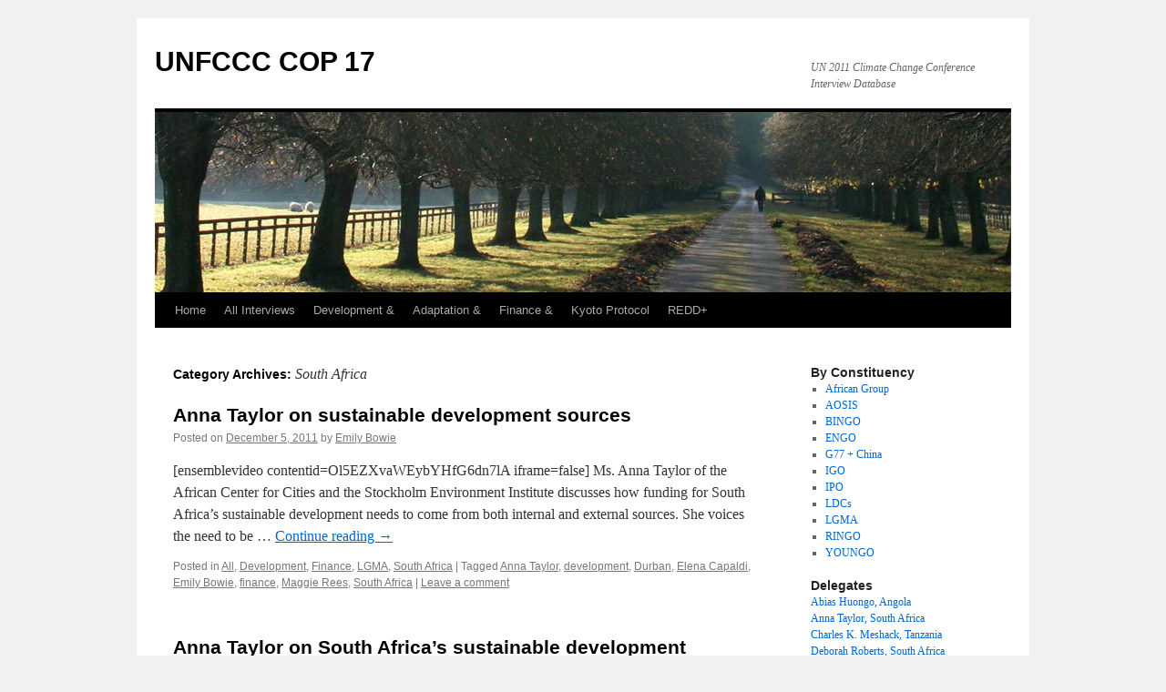

--- FILE ---
content_type: text/html; charset=UTF-8
request_url: https://blogs.dickinson.edu/cop17/category/south-africa/
body_size: 46319
content:
<!DOCTYPE html>
<html lang="en-US">
<head>
<meta charset="UTF-8" />
<title>
South Africa | UNFCCC COP 17	</title>
<link rel="profile" href="https://gmpg.org/xfn/11" />
<link rel="stylesheet" type="text/css" media="all" href="https://blogs.dickinson.edu/cop17/wp-content/themes/twentyten/style.css?ver=20250415" />
<link rel="pingback" href="https://blogs.dickinson.edu/cop17/xmlrpc.php">
<meta name='robots' content='max-image-preview:large' />
	<style>img:is([sizes="auto" i], [sizes^="auto," i]) { contain-intrinsic-size: 3000px 1500px }</style>
	<link rel="alternate" type="application/rss+xml" title="UNFCCC COP 17 &raquo; Feed" href="https://blogs.dickinson.edu/cop17/feed/" />
<link rel="alternate" type="application/rss+xml" title="UNFCCC COP 17 &raquo; Comments Feed" href="https://blogs.dickinson.edu/cop17/comments/feed/" />
<link rel="alternate" type="application/rss+xml" title="UNFCCC COP 17 &raquo; South Africa Category Feed" href="https://blogs.dickinson.edu/cop17/category/south-africa/feed/" />
<script type="text/javascript">
/* <![CDATA[ */
window._wpemojiSettings = {"baseUrl":"https:\/\/s.w.org\/images\/core\/emoji\/15.1.0\/72x72\/","ext":".png","svgUrl":"https:\/\/s.w.org\/images\/core\/emoji\/15.1.0\/svg\/","svgExt":".svg","source":{"concatemoji":"https:\/\/blogs.dickinson.edu\/cop17\/wp-includes\/js\/wp-emoji-release.min.js?ver=6.8.1"}};
/*! This file is auto-generated */
!function(i,n){var o,s,e;function c(e){try{var t={supportTests:e,timestamp:(new Date).valueOf()};sessionStorage.setItem(o,JSON.stringify(t))}catch(e){}}function p(e,t,n){e.clearRect(0,0,e.canvas.width,e.canvas.height),e.fillText(t,0,0);var t=new Uint32Array(e.getImageData(0,0,e.canvas.width,e.canvas.height).data),r=(e.clearRect(0,0,e.canvas.width,e.canvas.height),e.fillText(n,0,0),new Uint32Array(e.getImageData(0,0,e.canvas.width,e.canvas.height).data));return t.every(function(e,t){return e===r[t]})}function u(e,t,n){switch(t){case"flag":return n(e,"\ud83c\udff3\ufe0f\u200d\u26a7\ufe0f","\ud83c\udff3\ufe0f\u200b\u26a7\ufe0f")?!1:!n(e,"\ud83c\uddfa\ud83c\uddf3","\ud83c\uddfa\u200b\ud83c\uddf3")&&!n(e,"\ud83c\udff4\udb40\udc67\udb40\udc62\udb40\udc65\udb40\udc6e\udb40\udc67\udb40\udc7f","\ud83c\udff4\u200b\udb40\udc67\u200b\udb40\udc62\u200b\udb40\udc65\u200b\udb40\udc6e\u200b\udb40\udc67\u200b\udb40\udc7f");case"emoji":return!n(e,"\ud83d\udc26\u200d\ud83d\udd25","\ud83d\udc26\u200b\ud83d\udd25")}return!1}function f(e,t,n){var r="undefined"!=typeof WorkerGlobalScope&&self instanceof WorkerGlobalScope?new OffscreenCanvas(300,150):i.createElement("canvas"),a=r.getContext("2d",{willReadFrequently:!0}),o=(a.textBaseline="top",a.font="600 32px Arial",{});return e.forEach(function(e){o[e]=t(a,e,n)}),o}function t(e){var t=i.createElement("script");t.src=e,t.defer=!0,i.head.appendChild(t)}"undefined"!=typeof Promise&&(o="wpEmojiSettingsSupports",s=["flag","emoji"],n.supports={everything:!0,everythingExceptFlag:!0},e=new Promise(function(e){i.addEventListener("DOMContentLoaded",e,{once:!0})}),new Promise(function(t){var n=function(){try{var e=JSON.parse(sessionStorage.getItem(o));if("object"==typeof e&&"number"==typeof e.timestamp&&(new Date).valueOf()<e.timestamp+604800&&"object"==typeof e.supportTests)return e.supportTests}catch(e){}return null}();if(!n){if("undefined"!=typeof Worker&&"undefined"!=typeof OffscreenCanvas&&"undefined"!=typeof URL&&URL.createObjectURL&&"undefined"!=typeof Blob)try{var e="postMessage("+f.toString()+"("+[JSON.stringify(s),u.toString(),p.toString()].join(",")+"));",r=new Blob([e],{type:"text/javascript"}),a=new Worker(URL.createObjectURL(r),{name:"wpTestEmojiSupports"});return void(a.onmessage=function(e){c(n=e.data),a.terminate(),t(n)})}catch(e){}c(n=f(s,u,p))}t(n)}).then(function(e){for(var t in e)n.supports[t]=e[t],n.supports.everything=n.supports.everything&&n.supports[t],"flag"!==t&&(n.supports.everythingExceptFlag=n.supports.everythingExceptFlag&&n.supports[t]);n.supports.everythingExceptFlag=n.supports.everythingExceptFlag&&!n.supports.flag,n.DOMReady=!1,n.readyCallback=function(){n.DOMReady=!0}}).then(function(){return e}).then(function(){var e;n.supports.everything||(n.readyCallback(),(e=n.source||{}).concatemoji?t(e.concatemoji):e.wpemoji&&e.twemoji&&(t(e.twemoji),t(e.wpemoji)))}))}((window,document),window._wpemojiSettings);
/* ]]> */
</script>
<style id='wp-emoji-styles-inline-css' type='text/css'>

	img.wp-smiley, img.emoji {
		display: inline !important;
		border: none !important;
		box-shadow: none !important;
		height: 1em !important;
		width: 1em !important;
		margin: 0 0.07em !important;
		vertical-align: -0.1em !important;
		background: none !important;
		padding: 0 !important;
	}
</style>
<link rel='stylesheet' id='wp-block-library-css' href='https://blogs.dickinson.edu/cop17/wp-includes/css/dist/block-library/style.min.css?ver=6.8.1' type='text/css' media='all' />
<style id='wp-block-library-theme-inline-css' type='text/css'>
.wp-block-audio :where(figcaption){color:#555;font-size:13px;text-align:center}.is-dark-theme .wp-block-audio :where(figcaption){color:#ffffffa6}.wp-block-audio{margin:0 0 1em}.wp-block-code{border:1px solid #ccc;border-radius:4px;font-family:Menlo,Consolas,monaco,monospace;padding:.8em 1em}.wp-block-embed :where(figcaption){color:#555;font-size:13px;text-align:center}.is-dark-theme .wp-block-embed :where(figcaption){color:#ffffffa6}.wp-block-embed{margin:0 0 1em}.blocks-gallery-caption{color:#555;font-size:13px;text-align:center}.is-dark-theme .blocks-gallery-caption{color:#ffffffa6}:root :where(.wp-block-image figcaption){color:#555;font-size:13px;text-align:center}.is-dark-theme :root :where(.wp-block-image figcaption){color:#ffffffa6}.wp-block-image{margin:0 0 1em}.wp-block-pullquote{border-bottom:4px solid;border-top:4px solid;color:currentColor;margin-bottom:1.75em}.wp-block-pullquote cite,.wp-block-pullquote footer,.wp-block-pullquote__citation{color:currentColor;font-size:.8125em;font-style:normal;text-transform:uppercase}.wp-block-quote{border-left:.25em solid;margin:0 0 1.75em;padding-left:1em}.wp-block-quote cite,.wp-block-quote footer{color:currentColor;font-size:.8125em;font-style:normal;position:relative}.wp-block-quote:where(.has-text-align-right){border-left:none;border-right:.25em solid;padding-left:0;padding-right:1em}.wp-block-quote:where(.has-text-align-center){border:none;padding-left:0}.wp-block-quote.is-large,.wp-block-quote.is-style-large,.wp-block-quote:where(.is-style-plain){border:none}.wp-block-search .wp-block-search__label{font-weight:700}.wp-block-search__button{border:1px solid #ccc;padding:.375em .625em}:where(.wp-block-group.has-background){padding:1.25em 2.375em}.wp-block-separator.has-css-opacity{opacity:.4}.wp-block-separator{border:none;border-bottom:2px solid;margin-left:auto;margin-right:auto}.wp-block-separator.has-alpha-channel-opacity{opacity:1}.wp-block-separator:not(.is-style-wide):not(.is-style-dots){width:100px}.wp-block-separator.has-background:not(.is-style-dots){border-bottom:none;height:1px}.wp-block-separator.has-background:not(.is-style-wide):not(.is-style-dots){height:2px}.wp-block-table{margin:0 0 1em}.wp-block-table td,.wp-block-table th{word-break:normal}.wp-block-table :where(figcaption){color:#555;font-size:13px;text-align:center}.is-dark-theme .wp-block-table :where(figcaption){color:#ffffffa6}.wp-block-video :where(figcaption){color:#555;font-size:13px;text-align:center}.is-dark-theme .wp-block-video :where(figcaption){color:#ffffffa6}.wp-block-video{margin:0 0 1em}:root :where(.wp-block-template-part.has-background){margin-bottom:0;margin-top:0;padding:1.25em 2.375em}
</style>
<style id='classic-theme-styles-inline-css' type='text/css'>
/*! This file is auto-generated */
.wp-block-button__link{color:#fff;background-color:#32373c;border-radius:9999px;box-shadow:none;text-decoration:none;padding:calc(.667em + 2px) calc(1.333em + 2px);font-size:1.125em}.wp-block-file__button{background:#32373c;color:#fff;text-decoration:none}
</style>
<style id='global-styles-inline-css' type='text/css'>
:root{--wp--preset--aspect-ratio--square: 1;--wp--preset--aspect-ratio--4-3: 4/3;--wp--preset--aspect-ratio--3-4: 3/4;--wp--preset--aspect-ratio--3-2: 3/2;--wp--preset--aspect-ratio--2-3: 2/3;--wp--preset--aspect-ratio--16-9: 16/9;--wp--preset--aspect-ratio--9-16: 9/16;--wp--preset--color--black: #000;--wp--preset--color--cyan-bluish-gray: #abb8c3;--wp--preset--color--white: #fff;--wp--preset--color--pale-pink: #f78da7;--wp--preset--color--vivid-red: #cf2e2e;--wp--preset--color--luminous-vivid-orange: #ff6900;--wp--preset--color--luminous-vivid-amber: #fcb900;--wp--preset--color--light-green-cyan: #7bdcb5;--wp--preset--color--vivid-green-cyan: #00d084;--wp--preset--color--pale-cyan-blue: #8ed1fc;--wp--preset--color--vivid-cyan-blue: #0693e3;--wp--preset--color--vivid-purple: #9b51e0;--wp--preset--color--blue: #0066cc;--wp--preset--color--medium-gray: #666;--wp--preset--color--light-gray: #f1f1f1;--wp--preset--gradient--vivid-cyan-blue-to-vivid-purple: linear-gradient(135deg,rgba(6,147,227,1) 0%,rgb(155,81,224) 100%);--wp--preset--gradient--light-green-cyan-to-vivid-green-cyan: linear-gradient(135deg,rgb(122,220,180) 0%,rgb(0,208,130) 100%);--wp--preset--gradient--luminous-vivid-amber-to-luminous-vivid-orange: linear-gradient(135deg,rgba(252,185,0,1) 0%,rgba(255,105,0,1) 100%);--wp--preset--gradient--luminous-vivid-orange-to-vivid-red: linear-gradient(135deg,rgba(255,105,0,1) 0%,rgb(207,46,46) 100%);--wp--preset--gradient--very-light-gray-to-cyan-bluish-gray: linear-gradient(135deg,rgb(238,238,238) 0%,rgb(169,184,195) 100%);--wp--preset--gradient--cool-to-warm-spectrum: linear-gradient(135deg,rgb(74,234,220) 0%,rgb(151,120,209) 20%,rgb(207,42,186) 40%,rgb(238,44,130) 60%,rgb(251,105,98) 80%,rgb(254,248,76) 100%);--wp--preset--gradient--blush-light-purple: linear-gradient(135deg,rgb(255,206,236) 0%,rgb(152,150,240) 100%);--wp--preset--gradient--blush-bordeaux: linear-gradient(135deg,rgb(254,205,165) 0%,rgb(254,45,45) 50%,rgb(107,0,62) 100%);--wp--preset--gradient--luminous-dusk: linear-gradient(135deg,rgb(255,203,112) 0%,rgb(199,81,192) 50%,rgb(65,88,208) 100%);--wp--preset--gradient--pale-ocean: linear-gradient(135deg,rgb(255,245,203) 0%,rgb(182,227,212) 50%,rgb(51,167,181) 100%);--wp--preset--gradient--electric-grass: linear-gradient(135deg,rgb(202,248,128) 0%,rgb(113,206,126) 100%);--wp--preset--gradient--midnight: linear-gradient(135deg,rgb(2,3,129) 0%,rgb(40,116,252) 100%);--wp--preset--font-size--small: 13px;--wp--preset--font-size--medium: 20px;--wp--preset--font-size--large: 36px;--wp--preset--font-size--x-large: 42px;--wp--preset--spacing--20: 0.44rem;--wp--preset--spacing--30: 0.67rem;--wp--preset--spacing--40: 1rem;--wp--preset--spacing--50: 1.5rem;--wp--preset--spacing--60: 2.25rem;--wp--preset--spacing--70: 3.38rem;--wp--preset--spacing--80: 5.06rem;--wp--preset--shadow--natural: 6px 6px 9px rgba(0, 0, 0, 0.2);--wp--preset--shadow--deep: 12px 12px 50px rgba(0, 0, 0, 0.4);--wp--preset--shadow--sharp: 6px 6px 0px rgba(0, 0, 0, 0.2);--wp--preset--shadow--outlined: 6px 6px 0px -3px rgba(255, 255, 255, 1), 6px 6px rgba(0, 0, 0, 1);--wp--preset--shadow--crisp: 6px 6px 0px rgba(0, 0, 0, 1);}:where(.is-layout-flex){gap: 0.5em;}:where(.is-layout-grid){gap: 0.5em;}body .is-layout-flex{display: flex;}.is-layout-flex{flex-wrap: wrap;align-items: center;}.is-layout-flex > :is(*, div){margin: 0;}body .is-layout-grid{display: grid;}.is-layout-grid > :is(*, div){margin: 0;}:where(.wp-block-columns.is-layout-flex){gap: 2em;}:where(.wp-block-columns.is-layout-grid){gap: 2em;}:where(.wp-block-post-template.is-layout-flex){gap: 1.25em;}:where(.wp-block-post-template.is-layout-grid){gap: 1.25em;}.has-black-color{color: var(--wp--preset--color--black) !important;}.has-cyan-bluish-gray-color{color: var(--wp--preset--color--cyan-bluish-gray) !important;}.has-white-color{color: var(--wp--preset--color--white) !important;}.has-pale-pink-color{color: var(--wp--preset--color--pale-pink) !important;}.has-vivid-red-color{color: var(--wp--preset--color--vivid-red) !important;}.has-luminous-vivid-orange-color{color: var(--wp--preset--color--luminous-vivid-orange) !important;}.has-luminous-vivid-amber-color{color: var(--wp--preset--color--luminous-vivid-amber) !important;}.has-light-green-cyan-color{color: var(--wp--preset--color--light-green-cyan) !important;}.has-vivid-green-cyan-color{color: var(--wp--preset--color--vivid-green-cyan) !important;}.has-pale-cyan-blue-color{color: var(--wp--preset--color--pale-cyan-blue) !important;}.has-vivid-cyan-blue-color{color: var(--wp--preset--color--vivid-cyan-blue) !important;}.has-vivid-purple-color{color: var(--wp--preset--color--vivid-purple) !important;}.has-black-background-color{background-color: var(--wp--preset--color--black) !important;}.has-cyan-bluish-gray-background-color{background-color: var(--wp--preset--color--cyan-bluish-gray) !important;}.has-white-background-color{background-color: var(--wp--preset--color--white) !important;}.has-pale-pink-background-color{background-color: var(--wp--preset--color--pale-pink) !important;}.has-vivid-red-background-color{background-color: var(--wp--preset--color--vivid-red) !important;}.has-luminous-vivid-orange-background-color{background-color: var(--wp--preset--color--luminous-vivid-orange) !important;}.has-luminous-vivid-amber-background-color{background-color: var(--wp--preset--color--luminous-vivid-amber) !important;}.has-light-green-cyan-background-color{background-color: var(--wp--preset--color--light-green-cyan) !important;}.has-vivid-green-cyan-background-color{background-color: var(--wp--preset--color--vivid-green-cyan) !important;}.has-pale-cyan-blue-background-color{background-color: var(--wp--preset--color--pale-cyan-blue) !important;}.has-vivid-cyan-blue-background-color{background-color: var(--wp--preset--color--vivid-cyan-blue) !important;}.has-vivid-purple-background-color{background-color: var(--wp--preset--color--vivid-purple) !important;}.has-black-border-color{border-color: var(--wp--preset--color--black) !important;}.has-cyan-bluish-gray-border-color{border-color: var(--wp--preset--color--cyan-bluish-gray) !important;}.has-white-border-color{border-color: var(--wp--preset--color--white) !important;}.has-pale-pink-border-color{border-color: var(--wp--preset--color--pale-pink) !important;}.has-vivid-red-border-color{border-color: var(--wp--preset--color--vivid-red) !important;}.has-luminous-vivid-orange-border-color{border-color: var(--wp--preset--color--luminous-vivid-orange) !important;}.has-luminous-vivid-amber-border-color{border-color: var(--wp--preset--color--luminous-vivid-amber) !important;}.has-light-green-cyan-border-color{border-color: var(--wp--preset--color--light-green-cyan) !important;}.has-vivid-green-cyan-border-color{border-color: var(--wp--preset--color--vivid-green-cyan) !important;}.has-pale-cyan-blue-border-color{border-color: var(--wp--preset--color--pale-cyan-blue) !important;}.has-vivid-cyan-blue-border-color{border-color: var(--wp--preset--color--vivid-cyan-blue) !important;}.has-vivid-purple-border-color{border-color: var(--wp--preset--color--vivid-purple) !important;}.has-vivid-cyan-blue-to-vivid-purple-gradient-background{background: var(--wp--preset--gradient--vivid-cyan-blue-to-vivid-purple) !important;}.has-light-green-cyan-to-vivid-green-cyan-gradient-background{background: var(--wp--preset--gradient--light-green-cyan-to-vivid-green-cyan) !important;}.has-luminous-vivid-amber-to-luminous-vivid-orange-gradient-background{background: var(--wp--preset--gradient--luminous-vivid-amber-to-luminous-vivid-orange) !important;}.has-luminous-vivid-orange-to-vivid-red-gradient-background{background: var(--wp--preset--gradient--luminous-vivid-orange-to-vivid-red) !important;}.has-very-light-gray-to-cyan-bluish-gray-gradient-background{background: var(--wp--preset--gradient--very-light-gray-to-cyan-bluish-gray) !important;}.has-cool-to-warm-spectrum-gradient-background{background: var(--wp--preset--gradient--cool-to-warm-spectrum) !important;}.has-blush-light-purple-gradient-background{background: var(--wp--preset--gradient--blush-light-purple) !important;}.has-blush-bordeaux-gradient-background{background: var(--wp--preset--gradient--blush-bordeaux) !important;}.has-luminous-dusk-gradient-background{background: var(--wp--preset--gradient--luminous-dusk) !important;}.has-pale-ocean-gradient-background{background: var(--wp--preset--gradient--pale-ocean) !important;}.has-electric-grass-gradient-background{background: var(--wp--preset--gradient--electric-grass) !important;}.has-midnight-gradient-background{background: var(--wp--preset--gradient--midnight) !important;}.has-small-font-size{font-size: var(--wp--preset--font-size--small) !important;}.has-medium-font-size{font-size: var(--wp--preset--font-size--medium) !important;}.has-large-font-size{font-size: var(--wp--preset--font-size--large) !important;}.has-x-large-font-size{font-size: var(--wp--preset--font-size--x-large) !important;}
:where(.wp-block-post-template.is-layout-flex){gap: 1.25em;}:where(.wp-block-post-template.is-layout-grid){gap: 1.25em;}
:where(.wp-block-columns.is-layout-flex){gap: 2em;}:where(.wp-block-columns.is-layout-grid){gap: 2em;}
:root :where(.wp-block-pullquote){font-size: 1.5em;line-height: 1.6;}
</style>
<link rel='stylesheet' id='twentyten-block-style-css' href='https://blogs.dickinson.edu/cop17/wp-content/themes/twentyten/blocks.css?ver=20250220' type='text/css' media='all' />
<link rel="https://api.w.org/" href="https://blogs.dickinson.edu/cop17/wp-json/" /><link rel="alternate" title="JSON" type="application/json" href="https://blogs.dickinson.edu/cop17/wp-json/wp/v2/categories/2874" /><link rel="EditURI" type="application/rsd+xml" title="RSD" href="https://blogs.dickinson.edu/cop17/xmlrpc.php?rsd" />
<meta name="generator" content="WordPress 6.8.1" />
</head>

<body class="archive category category-south-africa category-2874 wp-theme-twentyten">
<div id="wrapper" class="hfeed">
		<a href="#content" class="screen-reader-text skip-link">Skip to content</a>
	<div id="header">
		<div id="masthead">
			<div id="branding" role="banner">
								<div id="site-title">
					<span>
											<a href="https://blogs.dickinson.edu/cop17/" rel="home" >UNFCCC COP 17</a>
					</span>
				</div>
				<div id="site-description">UN 2011 Climate Change Conference Interview Database</div>

				<img src="https://blogs.dickinson.edu/cop17/wp-content/themes/twentyten/images/headers/path.jpg" width="940" height="198" alt="UNFCCC COP 17" decoding="async" fetchpriority="high" />			</div><!-- #branding -->

			<div id="access" role="navigation">
				<div class="menu-header"><ul id="menu-menu" class="menu"><li id="menu-item-357" class="menu-item menu-item-type-post_type menu-item-object-page menu-item-home menu-item-357"><a href="https://blogs.dickinson.edu/cop17/">Home</a></li>
<li id="menu-item-120" class="menu-item menu-item-type-post_type menu-item-object-page current_page_parent menu-item-120"><a href="https://blogs.dickinson.edu/cop17/archive/">All Interviews</a></li>
<li id="menu-item-126" class="menu-item menu-item-type-taxonomy menu-item-object-category menu-item-has-children menu-item-126"><a href="https://blogs.dickinson.edu/cop17/category/development/">Development &#038;</a>
<ul class="sub-menu">
	<li id="menu-item-166" class="menu-item menu-item-type-taxonomy menu-item-object-category menu-item-166"><a href="https://blogs.dickinson.edu/cop17/category/capacity-building/">Capacity Building</a></li>
</ul>
</li>
<li id="menu-item-165" class="menu-item menu-item-type-taxonomy menu-item-object-category menu-item-has-children menu-item-165"><a href="https://blogs.dickinson.edu/cop17/category/adaptation-2/">Adaptation &#038;</a>
<ul class="sub-menu">
	<li id="menu-item-173" class="menu-item menu-item-type-taxonomy menu-item-object-category menu-item-173"><a href="https://blogs.dickinson.edu/cop17/category/vulnerability/">Vulnerability</a></li>
</ul>
</li>
<li id="menu-item-168" class="menu-item menu-item-type-taxonomy menu-item-object-category menu-item-has-children menu-item-168"><a href="https://blogs.dickinson.edu/cop17/category/funding/">Finance &#038;</a>
<ul class="sub-menu">
	<li id="menu-item-169" class="menu-item menu-item-type-taxonomy menu-item-object-category menu-item-169"><a href="https://blogs.dickinson.edu/cop17/category/funding/adaptation-fund/">Adaptation Fund</a></li>
	<li id="menu-item-170" class="menu-item menu-item-type-taxonomy menu-item-object-category menu-item-170"><a href="https://blogs.dickinson.edu/cop17/category/funding/green-climate-fund-finance/">Green Climate Fund</a></li>
</ul>
</li>
<li id="menu-item-171" class="menu-item menu-item-type-taxonomy menu-item-object-category menu-item-171"><a href="https://blogs.dickinson.edu/cop17/category/kyoto-protocol/">Kyoto Protocol</a></li>
<li id="menu-item-172" class="menu-item menu-item-type-taxonomy menu-item-object-category menu-item-172"><a href="https://blogs.dickinson.edu/cop17/category/redd/">REDD+</a></li>
</ul></div>			</div><!-- #access -->
		</div><!-- #masthead -->
	</div><!-- #header -->

	<div id="main">

		<div id="container">
			<div id="content" role="main">

				<h1 class="page-title">
				Category Archives: <span>South Africa</span>				</h1>
				



	
			<div id="post-252" class="post-252 post type-post status-publish format-standard has-post-thumbnail hentry category-all category-development category-funding category-lgma category-south-africa tag-anna-taylor tag-development-2 tag-durban tag-elena-capaldi tag-emily-bowie tag-finance tag-maggie-rees tag-south-africa">
			<h2 class="entry-title"><a href="https://blogs.dickinson.edu/cop17/2011/12/05/taylor22/" rel="bookmark">Anna Taylor on sustainable development sources</a></h2>

			<div class="entry-meta">
				<span class="meta-prep meta-prep-author">Posted on</span> <a href="https://blogs.dickinson.edu/cop17/2011/12/05/taylor22/" title="6:15 pm" rel="bookmark"><span class="entry-date">December 5, 2011</span></a> <span class="meta-sep">by</span> <span class="author vcard"><a class="url fn n" href="https://blogs.dickinson.edu/cop17/author/bowiee/" title="View all posts by Emily Bowie">Emily Bowie</a></span>			</div><!-- .entry-meta -->

					<div class="entry-summary">
				<p>[ensemblevideo contentid=Ol5EZXvaWEybYHfG6dn7lA iframe=false] Ms. Anna Taylor of the African Center for Cities and the Stockholm Environment Institute discusses how funding for South Africa’s sustainable development needs to come from both internal and external sources. She voices the need to be &hellip; <a href="https://blogs.dickinson.edu/cop17/2011/12/05/taylor22/">Continue reading <span class="meta-nav">&rarr;</span></a></p>
			</div><!-- .entry-summary -->
	
			<div class="entry-utility">
									<span class="cat-links">
						<span class="entry-utility-prep entry-utility-prep-cat-links">Posted in</span> <a href="https://blogs.dickinson.edu/cop17/category/all/" rel="category tag">All</a>, <a href="https://blogs.dickinson.edu/cop17/category/development/" rel="category tag">Development</a>, <a href="https://blogs.dickinson.edu/cop17/category/funding/" rel="category tag">Finance</a>, <a href="https://blogs.dickinson.edu/cop17/category/lgma/" rel="category tag">LGMA</a>, <a href="https://blogs.dickinson.edu/cop17/category/south-africa/" rel="category tag">South Africa</a>					</span>
					<span class="meta-sep">|</span>
				
								<span class="tag-links">
					<span class="entry-utility-prep entry-utility-prep-tag-links">Tagged</span> <a href="https://blogs.dickinson.edu/cop17/tag/anna-taylor/" rel="tag">Anna Taylor</a>, <a href="https://blogs.dickinson.edu/cop17/tag/development-2/" rel="tag">development</a>, <a href="https://blogs.dickinson.edu/cop17/tag/durban/" rel="tag">Durban</a>, <a href="https://blogs.dickinson.edu/cop17/tag/elena-capaldi/" rel="tag">Elena Capaldi</a>, <a href="https://blogs.dickinson.edu/cop17/tag/emily-bowie/" rel="tag">Emily Bowie</a>, <a href="https://blogs.dickinson.edu/cop17/tag/finance/" rel="tag">finance</a>, <a href="https://blogs.dickinson.edu/cop17/tag/maggie-rees/" rel="tag">Maggie Rees</a>, <a href="https://blogs.dickinson.edu/cop17/tag/south-africa/" rel="tag">South Africa</a>				</span>
				<span class="meta-sep">|</span>
				
				<span class="comments-link"><a href="https://blogs.dickinson.edu/cop17/2011/12/05/taylor22/#respond">Leave a comment</a></span>

							</div><!-- .entry-utility -->
		</div><!-- #post-252 -->

		
	

	
			<div id="post-248" class="post-248 post type-post status-publish format-standard has-post-thumbnail hentry category-all category-development category-lgma category-south-africa category-vulnerability tag-adaptation tag-anna-taylor tag-climate-change tag-durban tag-elena-capaldi tag-emily-bowie tag-inequality tag-maggie-rees tag-poverty tag-south-africa">
			<h2 class="entry-title"><a href="https://blogs.dickinson.edu/cop17/2011/12/05/taylor21/" rel="bookmark">Anna Taylor on South Africa’s sustainable development situation</a></h2>

			<div class="entry-meta">
				<span class="meta-prep meta-prep-author">Posted on</span> <a href="https://blogs.dickinson.edu/cop17/2011/12/05/taylor21/" title="6:08 pm" rel="bookmark"><span class="entry-date">December 5, 2011</span></a> <span class="meta-sep">by</span> <span class="author vcard"><a class="url fn n" href="https://blogs.dickinson.edu/cop17/author/bowiee/" title="View all posts by Emily Bowie">Emily Bowie</a></span>			</div><!-- .entry-meta -->

					<div class="entry-summary">
				<p>Anna Taylor of the African Center for Cities and the Stockholm Environment Institute discusses South Africa’s position as they move forward with sustainable development after COP 17. She notes poverty and economic inequality as the biggest obstacle for South Africa’s &hellip; <a href="https://blogs.dickinson.edu/cop17/2011/12/05/taylor21/">Continue reading <span class="meta-nav">&rarr;</span></a></p>
			</div><!-- .entry-summary -->
	
			<div class="entry-utility">
									<span class="cat-links">
						<span class="entry-utility-prep entry-utility-prep-cat-links">Posted in</span> <a href="https://blogs.dickinson.edu/cop17/category/all/" rel="category tag">All</a>, <a href="https://blogs.dickinson.edu/cop17/category/development/" rel="category tag">Development</a>, <a href="https://blogs.dickinson.edu/cop17/category/lgma/" rel="category tag">LGMA</a>, <a href="https://blogs.dickinson.edu/cop17/category/south-africa/" rel="category tag">South Africa</a>, <a href="https://blogs.dickinson.edu/cop17/category/vulnerability/" rel="category tag">Vulnerability</a>					</span>
					<span class="meta-sep">|</span>
				
								<span class="tag-links">
					<span class="entry-utility-prep entry-utility-prep-tag-links">Tagged</span> <a href="https://blogs.dickinson.edu/cop17/tag/adaptation/" rel="tag">adaptation</a>, <a href="https://blogs.dickinson.edu/cop17/tag/anna-taylor/" rel="tag">Anna Taylor</a>, <a href="https://blogs.dickinson.edu/cop17/tag/climate-change/" rel="tag">climate change</a>, <a href="https://blogs.dickinson.edu/cop17/tag/durban/" rel="tag">Durban</a>, <a href="https://blogs.dickinson.edu/cop17/tag/elena-capaldi/" rel="tag">Elena Capaldi</a>, <a href="https://blogs.dickinson.edu/cop17/tag/emily-bowie/" rel="tag">Emily Bowie</a>, <a href="https://blogs.dickinson.edu/cop17/tag/inequality/" rel="tag">inequality</a>, <a href="https://blogs.dickinson.edu/cop17/tag/maggie-rees/" rel="tag">Maggie Rees</a>, <a href="https://blogs.dickinson.edu/cop17/tag/poverty/" rel="tag">poverty</a>, <a href="https://blogs.dickinson.edu/cop17/tag/south-africa/" rel="tag">South Africa</a>				</span>
				<span class="meta-sep">|</span>
				
				<span class="comments-link"><a href="https://blogs.dickinson.edu/cop17/2011/12/05/taylor21/#respond">Leave a comment</a></span>

							</div><!-- .entry-utility -->
		</div><!-- #post-248 -->

		
	

	
			<div id="post-243" class="post-243 post type-post status-publish format-standard has-post-thumbnail hentry category-all category-capacity-building category-development category-lgma category-south-africa tag-anna-taylor tag-development-2 tag-durban tag-elena-capaldi tag-emily-bowie tag-maggie-rees tag-south-africa">
			<h2 class="entry-title"><a href="https://blogs.dickinson.edu/cop17/2011/12/05/taylor20/" rel="bookmark">Anna Taylor on the effect of COP 17 on development</a></h2>

			<div class="entry-meta">
				<span class="meta-prep meta-prep-author">Posted on</span> <a href="https://blogs.dickinson.edu/cop17/2011/12/05/taylor20/" title="6:03 pm" rel="bookmark"><span class="entry-date">December 5, 2011</span></a> <span class="meta-sep">by</span> <span class="author vcard"><a class="url fn n" href="https://blogs.dickinson.edu/cop17/author/bowiee/" title="View all posts by Emily Bowie">Emily Bowie</a></span>			</div><!-- .entry-meta -->

					<div class="entry-summary">
				<p>[ensemblevideo contentid=-8ocTlocYEux8NNuTlW8NA iframe=false] Ms. Anna Taylor of the African Center for Cities and the Stockholm Environment Institute discusses how the outcomes of the COP will most likely create a downstream effect over development in South Africa that may not be &hellip; <a href="https://blogs.dickinson.edu/cop17/2011/12/05/taylor20/">Continue reading <span class="meta-nav">&rarr;</span></a></p>
			</div><!-- .entry-summary -->
	
			<div class="entry-utility">
									<span class="cat-links">
						<span class="entry-utility-prep entry-utility-prep-cat-links">Posted in</span> <a href="https://blogs.dickinson.edu/cop17/category/all/" rel="category tag">All</a>, <a href="https://blogs.dickinson.edu/cop17/category/capacity-building/" rel="category tag">Capacity Building</a>, <a href="https://blogs.dickinson.edu/cop17/category/development/" rel="category tag">Development</a>, <a href="https://blogs.dickinson.edu/cop17/category/lgma/" rel="category tag">LGMA</a>, <a href="https://blogs.dickinson.edu/cop17/category/south-africa/" rel="category tag">South Africa</a>					</span>
					<span class="meta-sep">|</span>
				
								<span class="tag-links">
					<span class="entry-utility-prep entry-utility-prep-tag-links">Tagged</span> <a href="https://blogs.dickinson.edu/cop17/tag/anna-taylor/" rel="tag">Anna Taylor</a>, <a href="https://blogs.dickinson.edu/cop17/tag/development-2/" rel="tag">development</a>, <a href="https://blogs.dickinson.edu/cop17/tag/durban/" rel="tag">Durban</a>, <a href="https://blogs.dickinson.edu/cop17/tag/elena-capaldi/" rel="tag">Elena Capaldi</a>, <a href="https://blogs.dickinson.edu/cop17/tag/emily-bowie/" rel="tag">Emily Bowie</a>, <a href="https://blogs.dickinson.edu/cop17/tag/maggie-rees/" rel="tag">Maggie Rees</a>, <a href="https://blogs.dickinson.edu/cop17/tag/south-africa/" rel="tag">South Africa</a>				</span>
				<span class="meta-sep">|</span>
				
				<span class="comments-link"><a href="https://blogs.dickinson.edu/cop17/2011/12/05/taylor20/#respond">Leave a comment</a></span>

							</div><!-- .entry-utility -->
		</div><!-- #post-243 -->

		
	

	
			<div id="post-239" class="post-239 post type-post status-publish format-standard has-post-thumbnail hentry category-adaptation-2 category-all category-capacity-building category-development category-lgma category-south-africa category-vulnerability tag-adaptation tag-anna-taylor tag-durban tag-elena-capaldi tag-emily-bowie tag-maggie-rees tag-south-africa tag-vulnerability-2">
			<h2 class="entry-title"><a href="https://blogs.dickinson.edu/cop17/2011/12/05/taylor19/" rel="bookmark">Anna Taylor on her work and her hopes for COP 17</a></h2>

			<div class="entry-meta">
				<span class="meta-prep meta-prep-author">Posted on</span> <a href="https://blogs.dickinson.edu/cop17/2011/12/05/taylor19/" title="6:00 pm" rel="bookmark"><span class="entry-date">December 5, 2011</span></a> <span class="meta-sep">by</span> <span class="author vcard"><a class="url fn n" href="https://blogs.dickinson.edu/cop17/author/bowiee/" title="View all posts by Emily Bowie">Emily Bowie</a></span>			</div><!-- .entry-meta -->

					<div class="entry-summary">
				<p>[ensemblevideo contentid=KwNM8EzR-kuA3X9p5Cbskw iframe=false] Ms. Anna Taylor of the African Center for Cities and the Stockholm Environment Institute discusses her work through both institutions looking at vulnerability and adaptation initiatives. She explains how she is promoting their research, making connections and &hellip; <a href="https://blogs.dickinson.edu/cop17/2011/12/05/taylor19/">Continue reading <span class="meta-nav">&rarr;</span></a></p>
			</div><!-- .entry-summary -->
	
			<div class="entry-utility">
									<span class="cat-links">
						<span class="entry-utility-prep entry-utility-prep-cat-links">Posted in</span> <a href="https://blogs.dickinson.edu/cop17/category/adaptation-2/" rel="category tag">Adaptation</a>, <a href="https://blogs.dickinson.edu/cop17/category/all/" rel="category tag">All</a>, <a href="https://blogs.dickinson.edu/cop17/category/capacity-building/" rel="category tag">Capacity Building</a>, <a href="https://blogs.dickinson.edu/cop17/category/development/" rel="category tag">Development</a>, <a href="https://blogs.dickinson.edu/cop17/category/lgma/" rel="category tag">LGMA</a>, <a href="https://blogs.dickinson.edu/cop17/category/south-africa/" rel="category tag">South Africa</a>, <a href="https://blogs.dickinson.edu/cop17/category/vulnerability/" rel="category tag">Vulnerability</a>					</span>
					<span class="meta-sep">|</span>
				
								<span class="tag-links">
					<span class="entry-utility-prep entry-utility-prep-tag-links">Tagged</span> <a href="https://blogs.dickinson.edu/cop17/tag/adaptation/" rel="tag">adaptation</a>, <a href="https://blogs.dickinson.edu/cop17/tag/anna-taylor/" rel="tag">Anna Taylor</a>, <a href="https://blogs.dickinson.edu/cop17/tag/durban/" rel="tag">Durban</a>, <a href="https://blogs.dickinson.edu/cop17/tag/elena-capaldi/" rel="tag">Elena Capaldi</a>, <a href="https://blogs.dickinson.edu/cop17/tag/emily-bowie/" rel="tag">Emily Bowie</a>, <a href="https://blogs.dickinson.edu/cop17/tag/maggie-rees/" rel="tag">Maggie Rees</a>, <a href="https://blogs.dickinson.edu/cop17/tag/south-africa/" rel="tag">South Africa</a>, <a href="https://blogs.dickinson.edu/cop17/tag/vulnerability-2/" rel="tag">vulnerability</a>				</span>
				<span class="meta-sep">|</span>
				
				<span class="comments-link"><a href="https://blogs.dickinson.edu/cop17/2011/12/05/taylor19/#respond">Leave a comment</a></span>

							</div><!-- .entry-utility -->
		</div><!-- #post-239 -->

		
	

	
			<div id="post-255" class="post-255 post type-post status-publish format-standard has-post-thumbnail hentry category-all category-engo category-funding category-redd category-south-africa tag-anna-mcginn tag-charles-k-meshack tag-finance tag-local tag-redd tag-samuel-pollan tag-tanzania">
			<h2 class="entry-title"><a href="https://blogs.dickinson.edu/cop17/2011/12/01/meshack29/" rel="bookmark">Charles K. Meshack on relationship between local communities and REDD+</a></h2>

			<div class="entry-meta">
				<span class="meta-prep meta-prep-author">Posted on</span> <a href="https://blogs.dickinson.edu/cop17/2011/12/01/meshack29/" title="6:19 pm" rel="bookmark"><span class="entry-date">December 1, 2011</span></a> <span class="meta-sep">by</span> <span class="author vcard"><a class="url fn n" href="https://blogs.dickinson.edu/cop17/author/bowiee/" title="View all posts by Emily Bowie">Emily Bowie</a></span>			</div><!-- .entry-meta -->

					<div class="entry-summary">
				<p>[ensemblevideo contentid=zvRgzV6aq0Oc-Y0mEIpoFA iframe=false] Mr. Charles K. Meshack, Executive Director at Tanzania Forest Conservation Group, discusses the structure and goals of REDD+ in Tanzania and the social impacts of the program, including monetary issues. He also discusses the relationship between REDD+ &hellip; <a href="https://blogs.dickinson.edu/cop17/2011/12/01/meshack29/">Continue reading <span class="meta-nav">&rarr;</span></a></p>
			</div><!-- .entry-summary -->
	
			<div class="entry-utility">
									<span class="cat-links">
						<span class="entry-utility-prep entry-utility-prep-cat-links">Posted in</span> <a href="https://blogs.dickinson.edu/cop17/category/all/" rel="category tag">All</a>, <a href="https://blogs.dickinson.edu/cop17/category/engo/" rel="category tag">ENGO</a>, <a href="https://blogs.dickinson.edu/cop17/category/funding/" rel="category tag">Finance</a>, <a href="https://blogs.dickinson.edu/cop17/category/redd/" rel="category tag">REDD+</a>, <a href="https://blogs.dickinson.edu/cop17/category/south-africa/" rel="category tag">South Africa</a>					</span>
					<span class="meta-sep">|</span>
				
								<span class="tag-links">
					<span class="entry-utility-prep entry-utility-prep-tag-links">Tagged</span> <a href="https://blogs.dickinson.edu/cop17/tag/anna-mcginn/" rel="tag">Anna McGinn</a>, <a href="https://blogs.dickinson.edu/cop17/tag/charles-k-meshack/" rel="tag">Charles K. Meshack</a>, <a href="https://blogs.dickinson.edu/cop17/tag/finance/" rel="tag">finance</a>, <a href="https://blogs.dickinson.edu/cop17/tag/local/" rel="tag">local</a>, <a href="https://blogs.dickinson.edu/cop17/tag/redd/" rel="tag">REDD+</a>, <a href="https://blogs.dickinson.edu/cop17/tag/samuel-pollan/" rel="tag">Samuel Pollan</a>, <a href="https://blogs.dickinson.edu/cop17/tag/tanzania/" rel="tag">Tanzania</a>				</span>
				<span class="meta-sep">|</span>
				
				<span class="comments-link"><a href="https://blogs.dickinson.edu/cop17/2011/12/01/meshack29/#respond">Leave a comment</a></span>

							</div><!-- .entry-utility -->
		</div><!-- #post-255 -->

		
	

	
			<div id="post-207" class="post-207 post type-post status-publish format-standard has-post-thumbnail hentry category-all category-lgma category-south-africa tag-adaptation tag-deborah-roberts tag-durban tag-maggie-rees tag-mitigation tag-south-africa">
			<h2 class="entry-title"><a href="https://blogs.dickinson.edu/cop17/2011/11/28/roberts15/" rel="bookmark">Deborah Roberts on Durban’s climate action initiatives</a></h2>

			<div class="entry-meta">
				<span class="meta-prep meta-prep-author">Posted on</span> <a href="https://blogs.dickinson.edu/cop17/2011/11/28/roberts15/" title="3:23 am" rel="bookmark"><span class="entry-date">November 28, 2011</span></a> <span class="meta-sep">by</span> <span class="author vcard"><a class="url fn n" href="https://blogs.dickinson.edu/cop17/author/bowiee/" title="View all posts by Emily Bowie">Emily Bowie</a></span>			</div><!-- .entry-meta -->

					<div class="entry-summary">
				<p>[ensemblevideo contentid=aHTf6kp8eEuU28X4cpB4xw iframe=false] Dr. Deborah Roberts from the Environmental Planning and Climate Protection Department for the eThekwini Municipality in Durban, South Africa discusses Durban’s outlook on climate change action. She explains how Durban’s focus is more on adaptation than mitigation &hellip; <a href="https://blogs.dickinson.edu/cop17/2011/11/28/roberts15/">Continue reading <span class="meta-nav">&rarr;</span></a></p>
			</div><!-- .entry-summary -->
	
			<div class="entry-utility">
									<span class="cat-links">
						<span class="entry-utility-prep entry-utility-prep-cat-links">Posted in</span> <a href="https://blogs.dickinson.edu/cop17/category/all/" rel="category tag">All</a>, <a href="https://blogs.dickinson.edu/cop17/category/lgma/" rel="category tag">LGMA</a>, <a href="https://blogs.dickinson.edu/cop17/category/south-africa/" rel="category tag">South Africa</a>					</span>
					<span class="meta-sep">|</span>
				
								<span class="tag-links">
					<span class="entry-utility-prep entry-utility-prep-tag-links">Tagged</span> <a href="https://blogs.dickinson.edu/cop17/tag/adaptation/" rel="tag">adaptation</a>, <a href="https://blogs.dickinson.edu/cop17/tag/deborah-roberts/" rel="tag">Deborah Roberts</a>, <a href="https://blogs.dickinson.edu/cop17/tag/durban/" rel="tag">Durban</a>, <a href="https://blogs.dickinson.edu/cop17/tag/maggie-rees/" rel="tag">Maggie Rees</a>, <a href="https://blogs.dickinson.edu/cop17/tag/mitigation/" rel="tag">mitigation</a>, <a href="https://blogs.dickinson.edu/cop17/tag/south-africa/" rel="tag">South Africa</a>				</span>
				<span class="meta-sep">|</span>
				
				<span class="comments-link"><a href="https://blogs.dickinson.edu/cop17/2011/11/28/roberts15/#respond">Leave a comment</a></span>

							</div><!-- .entry-utility -->
		</div><!-- #post-207 -->

		
	


			</div><!-- #content -->
		</div><!-- #container -->


		<div id="primary" class="widget-area" role="complementary">
			<ul class="xoxo">

<li id="nav_menu-3" class="widget-container widget_nav_menu"><h3 class="widget-title">By Constituency</h3><div class="menu-group-container"><ul id="menu-group" class="menu"><li id="menu-item-134" class="menu-item menu-item-type-taxonomy menu-item-object-category menu-item-134"><a href="https://blogs.dickinson.edu/cop17/category/african-group/">African Group</a></li>
<li id="menu-item-132" class="menu-item menu-item-type-taxonomy menu-item-object-category menu-item-132"><a href="https://blogs.dickinson.edu/cop17/category/aosis/">AOSIS</a></li>
<li id="menu-item-154" class="menu-item menu-item-type-taxonomy menu-item-object-category menu-item-154"><a href="https://blogs.dickinson.edu/cop17/category/bingo/">BINGO</a></li>
<li id="menu-item-155" class="menu-item menu-item-type-taxonomy menu-item-object-category menu-item-155"><a href="https://blogs.dickinson.edu/cop17/category/engo/">ENGO</a></li>
<li id="menu-item-157" class="menu-item menu-item-type-taxonomy menu-item-object-category menu-item-157"><a href="https://blogs.dickinson.edu/cop17/category/g77-china/">G77 + China</a></li>
<li id="menu-item-301" class="menu-item menu-item-type-taxonomy menu-item-object-category menu-item-301"><a href="https://blogs.dickinson.edu/cop17/category/igo/">IGO</a></li>
<li id="menu-item-158" class="menu-item menu-item-type-taxonomy menu-item-object-category menu-item-158"><a href="https://blogs.dickinson.edu/cop17/category/ipo/">IPO</a></li>
<li id="menu-item-159" class="menu-item menu-item-type-taxonomy menu-item-object-category menu-item-159"><a href="https://blogs.dickinson.edu/cop17/category/ldcs/">LDCs</a></li>
<li id="menu-item-160" class="menu-item menu-item-type-taxonomy menu-item-object-category menu-item-160"><a href="https://blogs.dickinson.edu/cop17/category/lgma/">LGMA</a></li>
<li id="menu-item-162" class="menu-item menu-item-type-taxonomy menu-item-object-category menu-item-162"><a href="https://blogs.dickinson.edu/cop17/category/ringo/">RINGO</a></li>
<li id="menu-item-164" class="menu-item menu-item-type-taxonomy menu-item-object-category menu-item-164"><a href="https://blogs.dickinson.edu/cop17/category/youngo/">YOUNGO</a></li>
</ul></div></li><li id="text-5" class="widget-container widget_text"><h3 class="widget-title">Delegates</h3>			<div class="textwidget"><p><a href="http://blogs.dickinson.edu/cop17/tag/abias-huongo/">Abias Huongo, Angola</a><br />
<a href="http://blogs.dickinson.edu/cop17/tag/anna-taylor/">Anna Taylor, South Africa</a><br />
<a href="http://blogs.dickinson.edu/cop17/tag/charles-k-meshack/"> Charles K. Meshack, Tanzania</a><br />
<a href="http://blogs.dickinson.edu/cop17/tag/deborah-roberts/">Deborah Roberts, South Africa</a><br />
<a href="http://blogs.dickinson.edu/cop17/tag/isaac-kabongo/">Isaac Kabongo, Uganda</a><br />
<a href="http://blogs.dickinson.edu/cop17/tag/jean-marie-kileshye-onema/">Jean-Marie Kileshye Onema, DR Congo</a><br />
<a href="http://blogs.dickinson.edu/cop17/tag/john-ward/">John Ward, United Kingdom</a><br />
<a hred="http://blogs.dickinson.edu/cop17/tag/jose-romero/">Jose Romero, Switzerland</a><br />
<a href="http://blogs.dickinson.edu/cop17/tag/josh-weise/">Joshua Weise, United States</a><br />
<a href="http://blogs.dickinson.edu/cop17/tag/juan-carlos-jintiach/">Juan Carlos Jintiach, Ecuador</a><br />
<a href="http://blogs.dickinson.edu/cop17/tag/kevin-c-urama/">Kevin C. Urama, Kenya</a><br />
<a href="http://blogs.dickinson.edu/cop17/tag/kristie-ebi/">Kristie Ebi, United States</a><br />
<a href="http://blogs.dickinson.edu/cop17/tag/mayor-adewale/">Mayor Adewale, Lagos, Nigeria</a><br />
<a href="http://blogs.dickinson.edu/cop17/tag/negash-teklu/">Negash Teklu, Ethiopia</a><br />
<a href="http://blogs.dickinson.edu/cop17/tag/pasha-carruthers/">Pasha Carruthers, Cook Islands</a><br />
<a href ="http://blogs.dickinson.edu/cop17/tag/rajendra-k-pachauri/">Rajendra K. Pachauri, India</a><br />
<a href="http://blogs.dickinson.edu/cop17/tag/saleemul-huq/">Saleemul Huq, Bangladesh</a><br />
<a href="http://blogs.dickinson.edu/cop17/tag/tetteh-hormeku/">Tetteh Hormeku, Ghana</a><br />
<a href="http://blogs.dickinson.edu/cop17/tag/tiana-ramahaleo/">Tiana Ramahaleo, Madagascar</a><br />
<a href="http://blogs.dickinson.edu/cop17/tag/tony-nyong/"> Tony Nyong, Nigeria</a><br />
<a href="http://blogs.dickinson.edu/cop17/tag/youba-sokona/">Youba Sokona, Ethiopia</a></p>
</div>
		</li><li id="recent-comments-3" class="widget-container widget_recent_comments"><h3 class="widget-title">COMMENTS</h3><ul id="recentcomments"></ul></li>			</ul>
		</div><!-- #primary .widget-area -->

	</div><!-- #main -->

	<div id="footer" role="contentinfo">
		<div id="colophon">



			<div id="site-info">
				<a href="https://blogs.dickinson.edu/cop17/" rel="home">
					UNFCCC COP 17				</a>
							</div><!-- #site-info -->

			<div id="site-generator">
								<a href="https://wordpress.org/" class="imprint" title="Semantic Personal Publishing Platform">
					Proudly powered by WordPress.				</a>
			</div><!-- #site-generator -->

		</div><!-- #colophon -->
	</div><!-- #footer -->

</div><!-- #wrapper -->

<script type="speculationrules">
{"prefetch":[{"source":"document","where":{"and":[{"href_matches":"\/cop17\/*"},{"not":{"href_matches":["\/cop17\/wp-*.php","\/cop17\/wp-admin\/*","\/cop17\/files\/*","\/cop17\/wp-content\/*","\/cop17\/wp-content\/plugins\/*","\/cop17\/wp-content\/themes\/twentyten\/*","\/cop17\/*\\?(.+)"]}},{"not":{"selector_matches":"a[rel~=\"nofollow\"]"}},{"not":{"selector_matches":".no-prefetch, .no-prefetch a"}}]},"eagerness":"conservative"}]}
</script>
</body>
</html>
